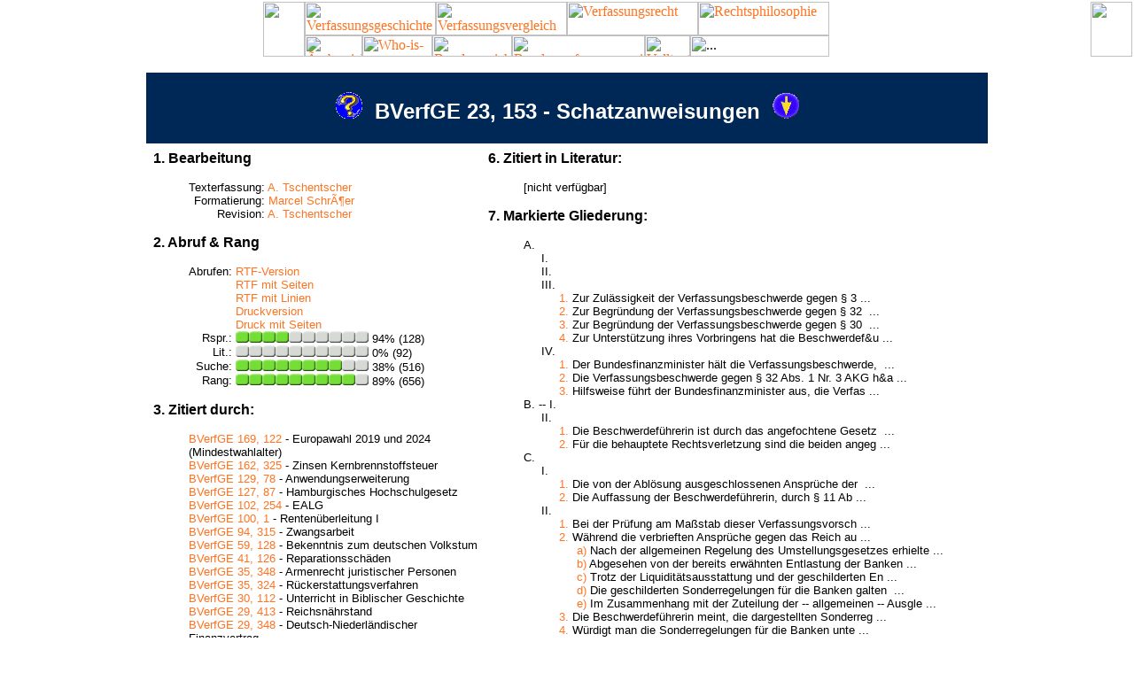

--- FILE ---
content_type: text/html
request_url: https://servat.unibe.ch/tools/DfrInfo?Command=ShowInfo&Name=bv023153
body_size: 15487
content:
<!doctype html public "-//w3c//dtd html 4.0 transitional//en">
<html>
<head>
  <style><!--A {text-decoration:none}--></style>
  <link rel="icon" href="/favicon-i.png" />
  <link rel="apple-touch-icon" sizes="180x180" href="/favicon-i.png" />
  <meta http-equiv="Content-Type" content="text/html; charset=iso-8859-1">
  <meta name="Copyright" content="Prof. Dr. Axel Tschentscher, LL.M., M.A.">
  <meta name="robots" content="noindex, nofollow">
  <title>DFR - Das Fallrecht - Informationsmodul</title>
</head>

<body text="#000000" bgcolor="#FFFFFF" link="#FF7321" vlink="#FF7321" alink="#FF7321" leftmargin="0" topmargin="0" marginwidth="2" marginheight="2">

<div id="tabs">
<table width="100%" border="0" cellpadding="0" cellspacing="0">
  <tr valign="top" align="center">
    <td width="49%" valign="top" background="/b/m/bar_bg.gif"><img width="47" SRC="/b/m/bar_bg.gif" height="62" align="right" border="0"></td>
    <td width="2%" valign="top" valign="center">
      <table width="592" border="0" cellpadding="0" cellspacing="0">
        <tr><td width="592" valign="top"><a href="http://www.verfassungsgeschichte.ch/" target="_top"><img width="148" src="/b/m/bar_verfgesch1.gif" alt="Verfassungsgeschichte" height="38" border="0"></a><a href="http://www.verfassungsvergleich.de/" target="_top"><img width="148" src="/b/m/bar_verfvergl1.gif" alt="Verfassungsvergleich" height="38" border="0"></a><a href="http://www.verfassungsrecht.ch" target="_top"><img width="148" src="/b/m/bar_dfr2.gif" alt="Verfassungsrecht" HEIGHT="38" border="0"></a><a href="http://www.rechtsphilosophie.ch/" target="_top"><img src="/b/m/bar_rphil1.gif" alt="Rechtsphilosophie" height="38" width="148" border="0"></a></td></tr>
        <tr><td width="592" valign="top"><a href="/dfr/index.html"><img src="/b/m/bar_alld1.gif" width="65" height="24" border="0" alt="Ãœbersicht"></a><a href="http://www.staatsrechtslehre.de/index.html"><img src="/b/m/bar_wiwd1.gif" width="79" height="24" border="0" alt="Who-is-Who"></a><a href="/dfr/dfr_bge1.html"><img src="/b/m/bar_bge2.gif" width="90" height="24" border="0" alt="Bundesgericht"></a><a href="/dfr/dfr_bvbd140.html"><img src="/b/m/bar_bverfg2.gif" width="150" height="24" border="0" alt="Bundesverfassungsgericht"></a><a href="/dfr/dfr_volltextsuche.html"><img src="/b/m/bar_suche1.gif" width="51" height="24" border="0" alt="Volltextsuche"></a><img src="/b/m/bar_restd.gif" width="157" height="24" border="0" alt="..."></td></tr>
      </table>
    </td>
    <td width="49%" valign="top" background="/b/m/bar_bg.gif"><img width="47" SRC="/b/m/bar_bg.gif" height="62" align="right" border="0"></td>
  </tr>
</table>
</div>
<br>

<table align="center" border="0" cellspacing="0" cellpadding="3" width="950">
<tr>
  <td width="100%" align="center" valign="center" height="80" bgcolor="#002856">
  <font size="+2" face="Arial" color="#FFFFFF">
  <a href="/tools/DfrInfo?Command=ShowInfo&Name=bv023153"><img src="/dfr/gif/dfrinfo.gif" alt="Informationen zum Dokument" border="0" width="30" height="30" /></a>&nbsp;
  <b>BVerfGE 23, 153 - Schatzanweisungen</b>&nbsp;
  <a href="/dfr/bv023153.html#Opinion"><img src="/dfr/gif/dfrarrdn.gif" alt="Materielle BegrÃ¼ndung" border="0" width="30" height="29" /></a>
  </font>
  </td>
</tr>

<tr><td width="100%" align="left" valign="top">

  <p />
  <table align=center border="0" cellpadding="5" cellspacing="0" width="100%"><tr>
  <td valign="top" width="40%">
  <font face="Helvetica,Arial">

  <b>1. Bearbeitung</b><br>
  <ul><table border="0" cellpadding="0" cellspacing="0">
    <tr><td align="right"><font face="Helvetica,Arial" size="-1">Texterfassung:</font></td>
        <td><font face="Helvetica,Arial" size="-1">&nbsp;<a href="https://www.oefre.unibe.ch/ueber_uns/personen/prof_dr_tschentscher_axel/index_ger.html">A. Tschentscher</a></font></td><tr>
    <tr><td align="right"><font face="Helvetica,Arial" size="-1">Formatierung:</font></td>
        <td><font face="Helvetica,Arial" size="-1">&nbsp;<a href="/Users/Shared/_pub/www/dfr/index.html">Marcel SchrÃ¶er</a></font></td><tr>
    <tr><td align="right"><font face="Helvetica,Arial" size="-1">Revision:</font></td>
        <td><font face="Helvetica,Arial" size="-1">&nbsp;<a href="https://www.oefre.unibe.ch/ueber_uns/personen/prof_dr_tschentscher_axel/index_ger.html">A. Tschentscher</a></font></td><tr>
  </table></ul>

  <p />
  <b>2. Abruf &amp; Rang</b><br>
  <ul><table border="0" cellpadding="0" cellspacing="0">
    <tr><td align="right" valign="top"><font face="Helvetica,Arial" size="-1">Abrufen:&nbsp;</font></td>
        <td><font face="Helvetica,Arial" size="-1"><a href="DfrInfo?Command=Download&Name=bv023153">RTF-Version</a><br>
  <a href="DfrInfo?Command=DownloadWithPages&Name=bv023153">RTF mit Seiten</a><br>
  <a href="DfrInfo?Command=DownloadExtended&Name=bv023153">RTF mit Linien</a><br>
  <a href="DfrInfo?Command=ShowPrintText&Name=bv023153">Druckversion</a><br>
  <a href="DfrInfo?Command=ShowPrintVersion&Name=bv023153">Druck mit Seiten</a>
</font></td><tr>
    <tr><td align="right"><font face="Helvetica,Arial" size="-1">Rspr.:&nbsp;</font></td>
        <td><font face="Helvetica,Arial" size="-1"><img src="/dfr/gif/imp4.gif" height="13" width="150" />&nbsp;94%&nbsp;(128)</font></td><tr>
    <tr><td align="right"><font face="Helvetica,Arial" size="-1">Lit.:&nbsp;</font></td>
        <td><font face="Helvetica,Arial" size="-1"><img src="/dfr/gif/imp0.gif" height="13" width="150" />&nbsp;0%&nbsp;(92)</font></td><tr>
    <tr><td align="right"><font face="Helvetica,Arial" size="-1">Suche:&nbsp;</font></td>
        <td><font face="Helvetica,Arial" size="-1"><img src="/dfr/gif/imp8.gif" height="13" width="150" />&nbsp;38%&nbsp;(516)</font></td><tr>
    <tr><td align="right"><font face="Helvetica,Arial" size="-1">Rang:&nbsp;</font></td>
        <td><font face="Helvetica,Arial" size="-1"><img src="/dfr/gif/imp9.gif" height="13" width="150" />&nbsp;89%&nbsp;(656)</font></td><tr>
  </table></ul>

  <p />
  <b>3. Zitiert durch:</b><br>
  <ul><font size="-1"><a href="/dfr/bv169122.html">BVerfGE 169, 122</a> - Europawahl 2019 und 2024 (Mindestwahlalter)<br />
<a href="/dfr/bv162325.html">BVerfGE 162, 325</a> - Zinsen Kernbrennstoffsteuer<br />
<a href="/dfr/bv129078.html">BVerfGE 129, 78</a> - Anwendungserweiterung<br />
<a href="/dfr/bv127087.html">BVerfGE 127, 87</a> - Hamburgisches Hochschulgesetz<br />
<a href="/dfr/bv102254.html">BVerfGE 102, 254</a> - EALG<br />
<a href="/dfr/bv100001.html">BVerfGE 100, 1</a> - Renten&uuml;berleitung I<br />
<a href="/dfr/bv094315.html">BVerfGE 94, 315</a> - Zwangsarbeit<br />
<a href="/dfr/bv059128.html">BVerfGE 59, 128</a> - Bekenntnis zum deutschen Volkstum<br />
<a href="/dfr/bv041126.html">BVerfGE 41, 126</a> - Reparationssch&auml;den<br />
<a href="/dfr/bv035348.html">BVerfGE 35, 348</a> - Armenrecht juristischer Personen<br />
<a href="/dfr/bv035324.html">BVerfGE 35, 324</a> - R&uuml;ckerstattungsverfahren<br />
<a href="/dfr/bv030112.html">BVerfGE 30, 112</a> - Unterricht in Biblischer Geschichte<br />
<a href="/dfr/bv029413.html">BVerfGE 29, 413</a> - Reichsn&auml;hrstand<br />
<a href="/dfr/bv029348.html">BVerfGE 29, 348</a> - Deutsch-Niederl&auml;ndischer Finanzvertrag<br />
<a href="/dfr/bv029083.html">BVerfGE 29, 83</a> - Steinkohle-Anpassungsgesetz<br />
<a href="/dfr/bv027253.html">BVerfGE 27, 253</a> - Kriegsfolgesch&auml;den<br />
<a href="/dfr/bv024252.html">BVerfGE 24, 252</a> - Frist- und Formerfordernisse<br />
</font></ul>

  <p /><b>4. Zitiert selbst:</b><br>
  <ul><font size="-1"><a href="/dfr/bv021261.html">BVerfGE 21, 261</a> - Arbeitsvermittlungsmonopol<br />
<a href="/dfr/bv019150.html">BVerfGE 19, 150</a> - Allgemeines Kriegsfolgengesetz<br />
<a href="/dfr/bv018001.html">BVerfGE 18, 1</a> - Ungleiche Besteuerung<br />
<a href="/dfr/bv017252.html">BVerfGE 17, 252</a> - Praktischer Richterausschlu&szlig;<br />
<a href="/dfr/bv015167.html">BVerfGE 15, 167</a> - Ruhegehalt nach Entnazifizierung<br />
<a href="/dfr/bv015126.html">BVerfGE 15, 126</a> - Staatsbankrott<br />
<a href="/dfr/bv014221.html">BVerfGE 14, 221</a> - Fremdrenten<br />
<a href="/dfr/bv012354.html">BVerfGE 12, 354</a> - Volkswagenprivatisierung<br />
<a href="/dfr/bv011255.html">BVerfGE 11, 255</a> - Ausschlu&szlig;frist Verfassungsbeschwerde<br />
<a href="/dfr/bv009334.html">BVerfGE 9, 334</a> - Finanzvertrag<br />
<a href="/dfr/bv009305.html">BVerfGE 9, 305</a> - Kriegsfolgelasten I<br />
<a href="/dfr/bv007305.html">BVerfGE 7, 305</a> - Rechtsverh&auml;ltnisse der Fl&uuml;chtlinge<br />
<a href="/dfr/bv006376.html">BVerfGE 6, 376</a> - Wahlrechtsbeschwerde<br />
<a href="/dfr/bv004060.html">BVerfGE 4, 60</a> - Intendanturweinauflagen<br />
<a href="/dfr/bv004007.html">BVerfGE 4, 7</a> - Investitionshilfe<br />
</font></ul>

  <p /><b>5. Besprechungen:</b><br>
  <ul><font size="-1">
  <!-- No Review found -->

  
  </font></ul>

  </font>
  </td>

  <td valign="top" width="60%">
  <font face="Helvetica,Arial">
 
  <p /><b>6. Zitiert in Literatur:</b><br>
  <ul><font size="-1">[nicht verf&uuml;gbar]</font></ul>

  <b>7. Markierte Gliederung:</b>
  <p />
  <font size="-1">
    <img src="/dfr/gif/space.gif" height="1" width="40" /><par2>A.</par2><br />
<img src="/dfr/gif/space.gif" height="1" width="60" /><par3>I.</par3><br />
<img src="/dfr/gif/space.gif" height="1" width="60" /><par3>II.</par3><br />
<img src="/dfr/gif/space.gif" height="1" width="60" /><par3>III.</par3><br />
<img src="/dfr/gif/space.gif" height="1" width="80" /><a href="/dfr/bv023153.html#Rn018">1.</a> Zur Zul&auml;ssigkeit der Verfassungsbeschwerde gegen &sect; 3&nbsp;...<br />
<img src="/dfr/gif/space.gif" height="1" width="80" /><a href="/dfr/bv023153.html#Rn020">2.</a> Zur Begr&uuml;ndung der Verfassungsbeschwerde gegen &sect; 32 &nbsp;...<br />
<img src="/dfr/gif/space.gif" height="1" width="80" /><a href="/dfr/bv023153.html#Rn030">3.</a> Zur Begr&uuml;ndung der Verfassungsbeschwerde gegen &sect; 30 &nbsp;...<br />
<img src="/dfr/gif/space.gif" height="1" width="80" /><a href="/dfr/bv023153.html#Rn033">4.</a> Zur Unterst&uuml;tzung ihres Vorbringens hat die Beschwerdef&u&nbsp;...<br />
<img src="/dfr/gif/space.gif" height="1" width="60" /><par3><bkmkstart name="BVerfGE_23_153_162" />IV.</par3><br />
<img src="/dfr/gif/space.gif" height="1" width="80" /><a href="/dfr/bv023153.html#Rn035">1.</a> Der Bundesfinanzminister h&auml;lt die Verfassungsbeschwerde, &nbsp;...<br />
<img src="/dfr/gif/space.gif" height="1" width="80" /><a href="/dfr/bv023153.html#Rn036">2.</a> Die Verfassungsbeschwerde gegen &sect; 32 Abs. 1 Nr. 3 AKG h&a&nbsp;...<br />
<img src="/dfr/gif/space.gif" height="1" width="80" /><a href="/dfr/bv023153.html#Rn039">3.</a> Hilfsweise f&uuml;hrt der Bundesfinanzminister aus, die Verfas&nbsp;...<br />
<img src="/dfr/gif/space.gif" height="1" width="40" /><par2><bkmkstart name="Votum" />B. -- I.</par2><br />
<img src="/dfr/gif/space.gif" height="1" width="60" /><par3>II.</par3><br />
<img src="/dfr/gif/space.gif" height="1" width="80" /><a href="/dfr/bv023153.html#Rn042">1.</a> Die Beschwerdef&uuml;hrerin ist durch das angefochtene Gesetz &nbsp;...<br />
<img src="/dfr/gif/space.gif" height="1" width="80" /><a href="/dfr/bv023153.html#Rn044">2.</a> F&uuml;r die behauptete Rechtsverletzung sind die beiden angeg&nbsp;...<br />
<img src="/dfr/gif/space.gif" height="1" width="40" /><par2><bkmkstart name="Opinion" />C.</par2><br />
<img src="/dfr/gif/space.gif" height="1" width="60" /><par3>I.</par3><br />
<img src="/dfr/gif/space.gif" height="1" width="80" /><a href="/dfr/bv023153.html#Rn049">1.</a> Die von der Abl&ouml;sung ausgeschlossenen Anspr&uuml;che der &nbsp;...<br />
<img src="/dfr/gif/space.gif" height="1" width="80" /><a href="/dfr/bv023153.html#Rn050">2.</a> Die Auffassung der Beschwerdef&uuml;hrerin, durch &sect; 11 Ab&nbsp;...<br />
<img src="/dfr/gif/space.gif" height="1" width="60" /><par3>II.</par3><br />
<img src="/dfr/gif/space.gif" height="1" width="80" /><a href="/dfr/bv023153.html#Rn052">1.</a> Bei der Pr&uuml;fung am Ma&szlig;stab dieser Verfassungsvorsch&nbsp;...<br />
<img src="/dfr/gif/space.gif" height="1" width="80" /><a href="/dfr/bv023153.html#Rn056">2.</a> W&auml;hrend die verbrieften Anspr&uuml;che gegen das Reich au&nbsp;...<br />
<img src="/dfr/gif/space.gif" height="1" width="100" /><a href="/dfr/bv023153.html#Rn061">a)</a> Nach der allgemeinen Regelung des Umstellungsgesetzes erhielte&nbsp;...<br />
<img src="/dfr/gif/space.gif" height="1" width="100" /><a href="/dfr/bv023153.html#Rn063">b)</a> Abgesehen von der bereits erw&auml;hnten Entlastung der Banken&nbsp;...<br />
<img src="/dfr/gif/space.gif" height="1" width="100" /><a href="/dfr/bv023153.html#Rn067">c)</a> Trotz der Liquidit&auml;tsausstattung und der geschilderten En&nbsp;...<br />
<img src="/dfr/gif/space.gif" height="1" width="100" /><a href="/dfr/bv023153.html#Rn070">d)</a> Die geschilderten Sonderregelungen f&uuml;r die Banken galten &nbsp;...<br />
<img src="/dfr/gif/space.gif" height="1" width="100" /><a href="/dfr/bv023153.html#Rn071">e)</a> Im Zusammenhang mit der Zuteilung der -- allgemeinen -- Ausgle&nbsp;...<br />
<img src="/dfr/gif/space.gif" height="1" width="80" /><a href="/dfr/bv023153.html#Rn073">3.</a> Die Beschwerdef&uuml;hrerin meint, die dargestellten Sonderreg&nbsp;...<br />
<img src="/dfr/gif/space.gif" height="1" width="80" /><a href="/dfr/bv023153.html#Rn076">4.</a> W&uuml;rdigt man die Sonderregelungen f&uuml;r die Banken unte&nbsp;...<br />
<img src="/dfr/gif/space.gif" height="1" width="80" /><a href="/dfr/bv023153.html#Rn077">5.</a> Die Grundlagen dieser Finanzierung bildeten das Gesetz zur &Au&nbsp;...<br />
<img src="/dfr/gif/space.gif" height="1" width="80" /><a href="/dfr/bv023153.html#Rn083">6.</a> Es bedarf jedoch noch der Pr&uuml;fung, ob sich auch die unter&nbsp;...<br />
<img src="/dfr/gif/space.gif" height="1" width="100" /><a href="/dfr/bv023153.html#Rn084">a)</a> Die vorstehende Gesamtbetrachtung hat bereits ergeben, da&szli&nbsp;...<br />
<img src="/dfr/gif/space.gif" height="1" width="100" /><a href="/dfr/bv023153.html#Rn090">b)</a> Auch aus &sect; 11 Abs. 1 Satz 3 UG folgt nichts anderes. Die &nbsp;...<br />
<img src="/dfr/gif/space.gif" height="1" width="100" /><a href="/dfr/bv023153.html#Rn092">c)</a> Auch die bei dem Vergleich der Abl&ouml;sungsregelung f&uuml;r&nbsp;...<br />
<img src="/dfr/gif/space.gif" height="1" width="100" /><a href="/dfr/bv023153.html#Rn097">d)</a> Im Ergebnis bestand daher keine Veranlassung dazu, bei der Abl&nbsp;...<br />
<img src="/dfr/gif/space.gif" height="1" width="60" /><par3>III.</par3><br />
<img src="/dfr/gif/space.gif" height="1" width="40" /><par2>D.</par2>
  </font>

  </font>
  </td>
  </tr></table>

</td></tr>

<tr>
  <td width="95%" align="center" valign="center" height="40" bgcolor="#002856">
  <font size="-1" face="Arial" color="#FFFFFF">
  Bearbeitung, zuletzt am 19.01.2026, durch: <a href="https://www.oefre.unibe.ch/ueber_uns/personen/prof_dr_tschentscher_axel/index_ger.html">A. Tschentscher</a>, <a href="/Users/Shared/_pub/www/dfr/index.html">Marcel SchrÃ¶er</a><!-- Counter --><br>
  <a href="/dfr/dfr_urheberrecht.html">&#169;</a> 1994-2026
  <a href="/dfr/index.html">Das Fallrecht (DFR)</a>.
  </td>
</tr>
</table>

</body>
</html>
